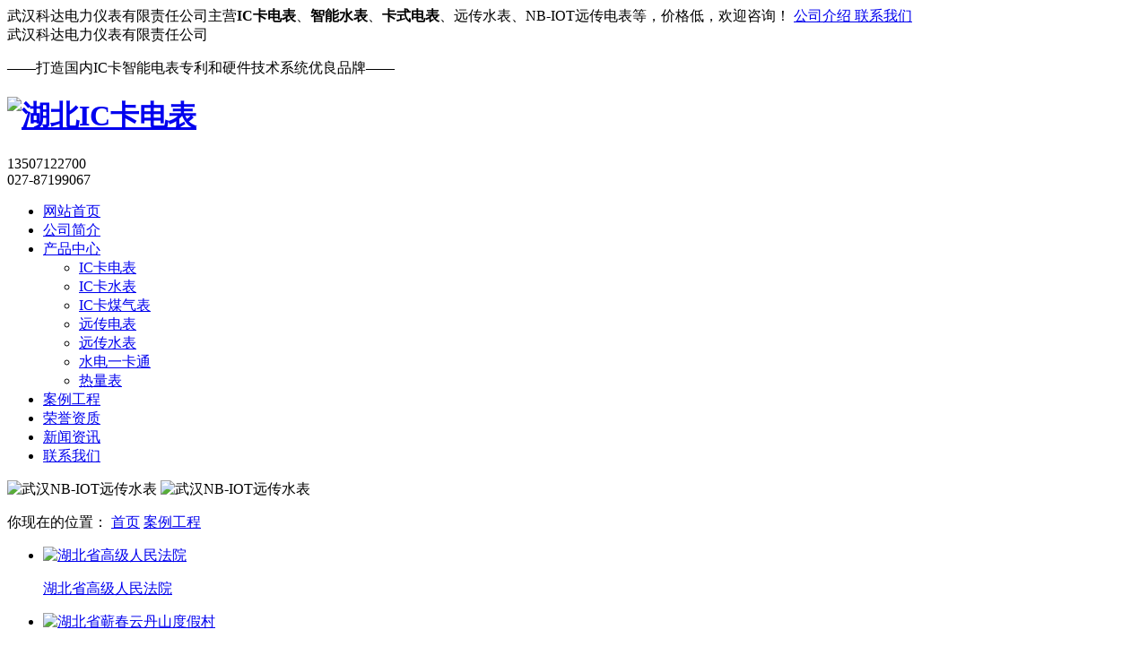

--- FILE ---
content_type: text/html; charset=UTF-8
request_url: http://www.whkddl.com/case/
body_size: 4859
content:
<!DOCTYPE html PUBLIC "-//W3C//DTD XHTML 1.0 Transitional//EN" "http://www.w3.org/TR/xhtml1/DTD/xhtml1-transitional.dtd">
<html xmlns="http://www.w3.org/1999/xhtml">
<head>
<meta content="width=device-width,initial-scale=1,maximum-scale=1,user-scalable=no" name="viewport" />
<meta name="apple-mobile-web-app-capable" content="yes" />
<meta name="apple-mobile-web-app-status-bar-style" content="blue" />
<meta name="format-detection" content="telephone=no" />
<meta http-equiv="Content-Type" content="text/html; charset=utf-8" />
    <title>案例工程-武汉科达电力仪表有限责任公司</title>
    <meta name="keywords" content="" />
    <meta name="description" content="" />
    

<link href="http://www.whkddl.com/wp-content/themes/pc/assets/css/aos.css" rel="stylesheet" type="text/css" />
<link href="http://www.whkddl.com/wp-content/themes/pc/assets/css/swiper.css" rel="stylesheet" type="text/css" />
<link href="http://www.whkddl.com/wp-content/themes/pc/assets/css/style.css" rel="stylesheet" type="text/css" />

</head>

<body>
<div class="top">
  <div class="main">武汉科达电力仪表有限责任公司主营<strong>IC卡电表</strong>、<strong>智能水表</strong>、<strong>卡式电表</strong>、远传水表、NB-IOT远传电表等，价格低，欢迎咨询！<span>
      
<a href="http://www.whkddl.com/about/" rel="nofollow"> 公司介绍 </a><a href="http://www.whkddl.com/contact/" rel="nofollow">联系我们</a>
      
      </span></div>
</div>
<div class="head" >
  <div class="main">
    <div class="logo"   aos="fade-up"> 武汉<span>科达电力</span>仪表有限责任公司
      <p>——打造国内IC卡智能电表专利和硬件技术系统优良品牌——</p>
    </div>
    <div class="mlogo"><h1><a href="http://www.whkddl.com/" ><img src="http://www.whkddl.com/wp-content/themes/pc/assets/images/mlogo.png"  alt="湖北IC卡电表" /></a></h1></div>
    <div class="hot"   aos="fade-up">
      					   13507122700	<br />
      027-87199067    </div>
    <div class="sp_nav"> <span></span> <span></span> <span></span> </div>
  </div>
</div>



<div class="nav"  aos="fade-up">
    
<ul><li><a href="http://www.whkddl.com/">网站首页</a></li>
<li><a rel="nofollow" href="http://www.whkddl.com/about/">公司简介</a></li>
<li><a href="http://www.whkddl.com/product/">产品中心</a>
<ul class="sub-menu">
	<li><a href="http://www.whkddl.com/product/proa/">IC卡电表</a></li>
	<li><a href="http://www.whkddl.com/product/prob/">IC卡水表</a></li>
	<li><a href="http://www.whkddl.com/product/proc/">IC卡煤气表</a></li>
	<li><a href="http://www.whkddl.com/product/prod/">远传电表</a></li>
	<li><a href="http://www.whkddl.com/product/proe/">远传水表</a></li>
	<li><a href="http://www.whkddl.com/product/prof/">水电一卡通</a></li>
	<li><a href="http://www.whkddl.com/product/prog/">热量表</a></li>
</ul>
</li>
<li class="current-menu-item"><a href="http://www.whkddl.com/case/" aria-current="page">案例工程</a></li>
<li><a href="http://www.whkddl.com/honor/">荣誉资质</a></li>
<li><a href="http://www.whkddl.com/news/">新闻资讯</a></li>
<li><a rel="nofollow" href="http://www.whkddl.com/contact/">联系我们</a></li>
</ul>  
  
  
</div>

<div class="n_banner"   aos="fade-up">
<!--pc-内 banner-->

    				
<img src="/wp-content/uploads/2022/04/f7723bf9118d229cd6820844cfc5fe7d.jpg" alt="武汉NB-IOT远传水表" />

	  
<!--m-内 banner-->

    				
		
<img src="/wp-content/uploads/2022/04/2ed699dbc59083b89de29314c06f48d6.jpg" alt="武汉NB-IOT远传水表" />

	  	  
	  
</div>



	

<div class="mbx">
  <div class="main"> <a href="http://www.whkddl.com/" class="home"></a>
    <p class="p1">你现在的位置：
    
 <a href="http://www.whkddl.com/">首页</a>
	  <a href="http://www.whkddl.com/case/">案例工程</a>     
    </p>
  </div>
</div>
 
<div class="main">
  <div class="anli_lb">
    <ul>
        
        
                   <li  aos="zoom-in"  aos-duration="3000"> <a href="http://www.whkddl.com/case/241.html">
        <div> <img src="http://www.whkddl.com/wp-content/uploads/2022/05/98afb8bd59f8e5b4b4aca154bbfff220-8.jpg" alt="湖北省高级人民法院"/>
</div>
        <p>湖北省高级人民法院</p>
        </a> </li>
        
                  <li  aos="zoom-in"  aos-duration="3000"> <a href="http://www.whkddl.com/case/238.html">
        <div> <img src="http://www.whkddl.com/wp-content/uploads/2022/05/90f9eec8b20318774e7a7a0e65e26425-8.jpg" alt="湖北省蕲春云丹山度假村"/>
</div>
        <p>湖北省蕲春云丹山度假村</p>
        </a> </li>
        
                  <li  aos="zoom-in"  aos-duration="3000"> <a href="http://www.whkddl.com/case/235.html">
        <div> <img src="http://www.whkddl.com/wp-content/uploads/2022/05/c1737352ef61728694781fbecbe54611-6.jpg" alt="湖北省生态环境厅"/>
</div>
        <p>湖北省生态环境厅</p>
        </a> </li>
        
                  <li  aos="zoom-in"  aos-duration="3000"> <a href="http://www.whkddl.com/case/232.html">
        <div> <img src="http://www.whkddl.com/wp-content/uploads/2022/05/a09048df6d61b4f2107274fb344b4a40-5.jpg" alt="湖北省英山桃花溪避暑山庄"/>
</div>
        <p>湖北省英山桃花溪避暑山庄</p>
        </a> </li>
        
                  <li  aos="zoom-in"  aos-duration="3000"> <a href="http://www.whkddl.com/case/229.html">
        <div> <img src="http://www.whkddl.com/wp-content/uploads/2022/05/d4d6809e820bb345dd97c3248688cb02-4.jpg" alt="武汉纺织大学东湖校区"/>
</div>
        <p>武汉纺织大学东湖校区</p>
        </a> </li>
        
                  <li  aos="zoom-in"  aos-duration="3000"> <a href="http://www.whkddl.com/case/226.html">
        <div> <img src="http://www.whkddl.com/wp-content/uploads/2022/05/afd8a7bbc793f662fddbd3ca1f04c8e9-3.jpg" alt="武汉汉恒置业丹水嘉苑"/>
</div>
        <p>武汉汉恒置业丹水嘉苑</p>
        </a> </li>
        
                  <li  aos="zoom-in"  aos-duration="3000"> <a href="http://www.whkddl.com/case/223.html">
        <div> <img src="http://www.whkddl.com/wp-content/uploads/2022/05/f217002a334c2f744b00d5120e192776-2.jpg" alt="武汉和平乡沙湖港湾"/>
</div>
        <p>武汉和平乡沙湖港湾</p>
        </a> </li>
        
                  <li  aos="zoom-in"  aos-duration="3000"> <a href="http://www.whkddl.com/case/220.html">
        <div> <img src="http://www.whkddl.com/wp-content/uploads/2022/05/b4a70c9e91fac987685135c57af6dd32-3.jpg" alt="武汉轻工业大学常青学生公寓"/>
</div>
        <p>武汉轻工业大学常青学生公寓</p>
        </a> </li>
        
                  <li  aos="zoom-in"  aos-duration="3000"> <a href="http://www.whkddl.com/case/217.html">
        <div> <img src="http://www.whkddl.com/wp-content/uploads/2022/05/a4c431ae3bff7f939fc62895d6eb32bd-2.jpg" alt="中科院武汉分院研究生公寓"/>
</div>
        <p>中科院武汉分院研究生公寓</p>
        </a> </li>
        
            
    </ul>
  </div>
  <div class="page">
    <ul>
          </ul>
  </div>
</div>


<div class="news">
  <div class="main">
    <div class="title" aos="fade-up">
      <h4> 新闻动态 </h4>
      <p> news information </p>
    </div>
    <div class="focus" aos="fade-right">
      <div class="swiper-container">
        <ul class="swiper-wrapper">
            
                                            
          <li class="swiper-slide"> <a href="http://www.whkddl.com/news/328.html">  
 <img src="http://www.whkddl.com/wp-content/uploads/2022/05/98afb8bd59f8e5b4b4aca154bbfff220-7.jpg" alt="武汉NB-IOT远传电表：覆盖范围广泛的秘密武器"/>
            <p> 武汉NB-IOT远传电表：覆盖范围广泛的秘密武器 <b> 2024-04-12</b> </p>
            </a> </li>
            
            
	                  
          <li class="swiper-slide"> <a href="http://www.whkddl.com/news/325.html">  
 <img src="http://www.whkddl.com/wp-content/uploads/2022/05/98afb8bd59f8e5b4b4aca154bbfff220-6.jpg" alt="IC卡水表厂家介绍水表的故障自检功能"/>
            <p> IC卡水表厂家介绍水表的故障自检功能 <b> 2024-03-01</b> </p>
            </a> </li>
            
            
	              
        </ul>
        
        <!-- Add Pagination -->
        <div class="swiper-pagination"></div>
      </div>
    </div>
    <div class="list" aos="fade-left">
      <ul>
          
                                          
          
        <li> <a href="http://www.whkddl.com/news/410.html">
          <div class='tit'>
            <div class="time"> <b> 04 </b>
              <p> 2026-01 </p>
            </div>
          </div>
          <div class='info'>
            <h4> 湖北卡式水表安装条件详解 这些要求要记牢 </h4>
            <p> 卡式水表作为预付费计量设备，其安装质量直接影响计量准确性、设备使用寿命及使用安全性。无论是居民住宅入户安装，还是商业场所集中部署，湖北卡式水表的安装都需遵循特定条件，适配环境、管道、技术规范等多方面要求。以下从实际安装场景出发，详细解析卡式水表的核心安装条件，为规范安装提供参考。

&nbsp;

安装环境条件是保障卡式水表稳定运行的基础。首先，安装位置需干燥通风，避免长期处于潮湿、积水环境，防止水... </p>
          </div>
          </a> </li>
          
          	                  
          
        <li> <a href="http://www.whkddl.com/news/404.html">
          <div class='tit'>
            <div class="time"> <b> 11 </b>
              <p> 2025-12 </p>
            </div>
          </div>
          <div class='info'>
            <h4> 远传水表有线与无线技术如何选择？安装场景与成本适配分析 </h4>
            <p> 

随着智慧水务的普及，湖北远传水表成为用水管理的重要工具。有线与无线两种传输方式各有特点，用户在选择时需结合安装环境、预算和维护需求综合考量。本文将从技术差异、适用场景和成本投入三方面展开分析，帮助决策者找到适配方案。

有线远传水表通过物理线路传输数据，稳定性较强，适合布线条件良好的新建小区或商业楼宇。其信号受外界干扰较小，在混凝土结构密集或地下管网复杂的场景中表现突出。但需要预埋管线，改... </p>
          </div>
          </a> </li>
          
          	                  
          
        <li> <a href="http://www.whkddl.com/news/401.html">
          <div class='tit'>
            <div class="time"> <b> 03 </b>
              <p> 2025-11 </p>
            </div>
          </div>
          <div class='info'>
            <h4> 长期外出时用湖北IC卡电表守好用电安全门 </h4>
            <p> 出门在外，家里用电安全怎么管?很多家庭安装了湖北IC卡电表，这种智能电表不仅能预存电费，还能帮我们守好用电安全关。特别是长期外出时，合理利用它的功能，能避免不少安全隐患。

&nbsp;

先说总电源要不要关。如果家里没有需要持续运行的设备，比如冰箱、鱼缸增氧泵或者安防监控，建议把总电源断开。这样能完全避免电器待机耗电、线路老化短路等风险。但如果有需要保持通电的设备，比如智能门锁、远程监控摄像头，就得单... </p>
          </div>
          </a> </li>
          
          	                  
          
        <li> <a href="http://www.whkddl.com/news/398.html">
          <div class='tit'>
            <div class="time"> <b> 13 </b>
              <p> 2025-10 </p>
            </div>
          </div>
          <div class='info'>
            <h4> 湖北智能电表能远程断电？背后的技术原理是什么？ </h4>
            <p> 随着智能电网的普及，湖北智能电表已成为现代家庭和企业的标配设备。许多用户好奇，智能电表是否能远程断电?答案是肯定的。这项功能不仅简化了能源管理，还降低了人工干预的需求。本文将深入解析远程断电背后的技术原理，帮助读者理解其运作机制。

智能电表的远程断电功能依赖于先进的通信系统。电表内部集成了微型处理器和无线通信模块，如PLC(电力线通信)或NB-IoT(窄带物联网)技术。通过这些模块，电表能与电网公司的后台... </p>
          </div>
          </a> </li>
          
          	            
      </ul>
    </div>
  </div>
</div>




  



<div class="footer">

  <div class="main">

    <div class="intro">

      <div class="tit">

        <p> 联系我们 </p>

        <span> / contact </span> </div>

      <h4>  武汉科达电力仪表有限责任公司   </h4>

      <div class="info">

        <p>	
				   联系人：梅经理<br />
电   话：13507122700、027-87199067<br />
地   址：武汉市武昌区八一路<br />
ICP备案号：<a href="https://beian.miit.gov.cn/" rel="nofollow" target="_blank" style="color:#fff">鄂ICP备2021009423号-2</a><br />
免责声明：本网站部分图片来源于网络，如有侵权请联系删除，谢谢！
	</p>

      </div>

    </div>

    <div class="ewm">

      <div class="tit">

        <p> 关注我们 </p>

        <span> / contact </span> </div>

      <dd><img  src="/wp-content/uploads/2022/05/becc1783d1263730b177317f4950f187-2.jpg" alt="微信二维码"> <b> 扫一扫立即咨询 </b></dd>

    </div>

  </div>



</div>

<div class="buttom">

  <ul>

    <li><a href="http://www.whkddl.com">

      <div  class="sy"><img src="http://www.whkddl.com/wp-content/themes/pc/assets/images/ios1.png" /></div>

      <p style="color:#fff">返回首页</p>

      </a></li>

    <li><a href="tel:13507122700">

      <div  class="sy"><img src="http://www.whkddl.com/wp-content/themes/pc/assets/images/ios2.png" /></div>

      <p style="color:#fff">一键拨号</p>

      </a></li>

    <li><a href="sms:13507122700">

      <div  class="sy"><img src="http://www.whkddl.com/wp-content/themes/pc/assets/images/ios3.png" /></div>

      <p style="color:#fff">发送短信</p>

      </a></li>

    <li><a href="http://www.whkddl.com/contact/">

      <div  class="sy"><img src="http://www.whkddl.com/wp-content/themes/pc/assets/images/ios4.png" /></div>

      <p style="color:#fff">查看地图</p >

      </a></li>

  </ul>

</div>

<div class="fst"><img src="http://www.whkddl.com/wp-content/themes/pc/assets/images/fh.png"></div>



<div class="side">
  <ul>
    <li class="sideetel"><i class="bgs1"></i>电话咨询
      <div class="telBox">
        <dd class="bgs2">咨询电话<br />
          					   13507122700	 <br />027-87199067	 </dd>
      </div>
    </li>
    <li class="sideewm"><i class="bgs2"></i>微信咨询
      <div class="ewBox"><img  src="/wp-content/uploads/2022/05/becc1783d1263730b177317f4950f187-2.jpg" /> </div>
    </li>
    <li class="sidetop"  id="gotop" style=""><i class="bgs6"></i>返回顶部</li>
  </ul>
</div>





<script src="http://www.whkddl.com/wp-content/themes/pc/assets/js/jquery.min.js" type="text/javascript"></script> 

<script src="http://www.whkddl.com/wp-content/themes/pc/assets/js/swiper.min.js" type="text/javascript"></script> 

<script src="http://www.whkddl.com/wp-content/themes/pc/assets/js/aos.js" type="text/javascript"></script> 

<script src="http://www.whkddl.com/wp-content/themes/pc/assets/js/resizeEnd.js" type="text/javascript"></script>




</body>
</html>
